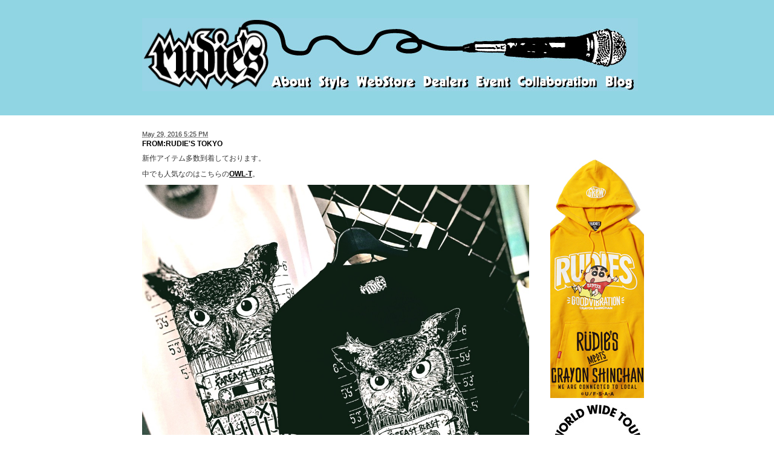

--- FILE ---
content_type: text/html
request_url: http://www.rudies-blog.jp/2016/05/
body_size: 70321
content:
<!DOCTYPE html PUBLIC "-//W3C//DTD XHTML 1.0 Transitional//EN"
    "http://www.w3.org/TR/xhtml1/DTD/xhtml1-transitional.dtd">
<html xmlns="http://www.w3.org/1999/xhtml" id="sixapart-standard">
<head>
    <meta http-equiv="Content-Type" content="text/html; charset=UTF-8" />
<meta name="generator" content="Movable Type Commercial 4.27-ja" />
<meta name="keywords" content="rudies,rudie's,RUDIES,RUDIE'S,ルーディーズ,通販">
<meta name="description" content="RUDIE'S BLOG（ルーディーズ・オフィシャルブログ）">
<link rel="stylesheet" href="http://rudies-blog.jp/css/blog.css" type="text/css" />
<link rel="stylesheet" href="http://rudies-blog.jp/css/screen.css" type="text/css" />
<link rel="start" href="http://www.rudies-blog.jp/" title="Home" />
<link rel="alternate" type="application/atom+xml" title="Recent Entries" href="http://www.rudies-blog.jp/atom.xml" />
<script type="text/javascript" src="http://www.rudies-blog.jp/mt.js"></script>
<script src="http://rudies-blog.jp/js/scroll.js" type="text/javascript" language="javascript"></script>



    <script type="text/javascript">
<!--
function MM_swapImgRestore() { //v3.0
  var i,x,a=document.MM_sr; for(i=0;a&&i<a.length&&(x=a[i])&&x.oSrc;i++) x.src=x.oSrc;
}
function MM_preloadImages() { //v3.0
  var d=document; if(d.images){ if(!d.MM_p) d.MM_p=new Array();
    var i,j=d.MM_p.length,a=MM_preloadImages.arguments; for(i=0; i<a.length; i++)
    if (a[i].indexOf("#")!=0){ d.MM_p[j]=new Image; d.MM_p[j++].src=a[i];}}
}

function MM_findObj(n, d) { //v4.01
  var p,i,x;  if(!d) d=document; if((p=n.indexOf("?"))>0&&parent.frames.length) {
    d=parent.frames[n.substring(p+1)].document; n=n.substring(0,p);}
  if(!(x=d[n])&&d.all) x=d.all[n]; for (i=0;!x&&i<d.forms.length;i++) x=d.forms[i][n];
  for(i=0;!x&&d.layers&&i<d.layers.length;i++) x=MM_findObj(n,d.layers[i].document);
  if(!x && d.getElementById) x=d.getElementById(n); return x;
}

function MM_swapImage() { //v3.0
  var i,j=0,x,a=MM_swapImage.arguments; document.MM_sr=new Array; for(i=0;i<(a.length-2);i+=3)
   if ((x=MM_findObj(a[i]))!=null){document.MM_sr[j++]=x; if(!x.oSrc) x.oSrc=x.src; x.src=a[i+2];}
}
//-->
</script> 
    <title>RUDIES BLOG（ルーディーズ）: May 2016</title>


    <link rel="prev" href="http://www.rudies-blog.jp/2016/04/" title="April 2016" />
    <link rel="next" href="http://www.rudies-blog.jp/2016/06/" title="June 2016" />



<meta property="og:site_name" content="RUDIES BLOG（ルーディーズ）"/><meta property="fb:admins" content=""/><meta property="og:type" content="article"/><meta property="og:url" content="http://www.rudies-blog.jp/"/><meta property="og:description" content=""/><meta property="og:title" content="RUDIES BLOG（ルーディーズ）"/><script type="text/javascript" src="https://apis.google.com/js/plusone.js">{lang: 'en'}</script> 

<style>
dl.social dd{
list-style-type: none;
float: left !important;
height:20px;
}
dl.social dd.facebook {
width: 110px;
}
dl.social dd.twitter {
width: 100px;
}
.current_page{
text-decoration:underline;
}
</style>


</head>
<body id="mt-blog" class="mt-archive-listing mt-datebased-monthly-archive layout-wt">
    <div id="container">
        <div id="container-inner">


            <div id="header">
    <div id="header-inner">
        <div id="header-content">


            <div id="header-name"><table width="820" border="0" cellspacing="0" cellpadding="0" bgcolor="#97d4e5">
 <tr>
 <td width="210" rowspan="2" align="right"><a href="http://www.rudies-blog.jp/index.html" onmouseout="MM_swapImgRestore()" onmouseover="MM_swapImage('logo','','http://www.rudies-blog.jp/images/rudies_01_on.jpg',1)"><img src="http://www.rudies-blog.jp/images/rudies_01.jpg" alt="rudies" width="208" height="121" id="logo" /></a></td>
 <td width="610" valign="top"><img src="http://www.rudies-blog.jp/images/rudies_02.jpg" width="594" height="85" /></td>
 </tr>
 <tr>
   <td align="left"><table width="608" border="0" cellpadding="0" cellspacing="0">
     <tr>
       <td width="77"><a href="http://www.rudies-blog.jp/about/" onmouseout="MM_swapImgRestore()" onmouseover="MM_swapImage('About','','http://www.rudies-blog.jp/images/rudies_on_03.jpg',1)"><img src="http://www.rudies-blog.jp/images/rudies_03.jpg" alt="About" width="75" height="30" id="About" /></a></td>
       <td width="62"><a href="http://www.rudies-blog.jp/style/" onmouseout="MM_swapImgRestore()" onmouseover="MM_swapImage('Style','','http://www.rudies-blog.jp/images/rudies_on_04.jpg',1)"><img src="http://www.rudies-blog.jp/images/rudies_04.jpg" alt="Style" width="60" height="30" id="Style" /></a></td>
       <td width="110"><a href="http://www.theroadieshop.com/index.php?cPath=189" target="_blank" onmouseover="MM_swapImage('Website','','http://www.rudies-blog.jp/images/rudies_on_05.jpg',1)" onmouseout="MM_swapImgRestore()"><img src="http://www.rudies-blog.jp/images/rudies_05.jpg" alt="WebStore" width="108" height="30" id="Website" /></a></td>
       <td width="87"><a href="http://www.rudies-blog.jp/dealers/" onmouseout="MM_swapImgRestore()" onmouseover="MM_swapImage('Dealers','','http://www.rudies-blog.jp/images/rudies_on_06.jpg',1)"><img src="http://www.rudies-blog.jp/images/rudies_06.jpg" alt="Dealers" width="85" height="30" id="Dealers" /></a></td>
       <td width="71"><a href="http://www.rudies-blog.jp/event/" onmouseout="MM_swapImgRestore()" onmouseover="MM_swapImage('Event','','http://www.rudies-blog.jp/images/rudies_on_07.jpg',1)"><img src="http://www.rudies-blog.jp/images/rudies_07.jpg" alt="Event" width="69" height="30" id="Event" /></a></td>
       <td width="144"><a href="http://www.rudies-blog.jp/collaboration/" onmouseout="MM_swapImgRestore()" onmouseover="MM_swapImage('Collaboration','','http://www.rudies-blog.jp/images/rudies_on_08.jpg',1)"><img src="http://www.rudies-blog.jp/images/rudies_08.jpg" alt="Collaboration" width="142" height="30" id="Collaboration" /></a></td>
       <td width="57"><a href="http://www.rudies-blog.jp/blog/" onmouseout="MM_swapImgRestore()" onmouseover="MM_swapImage('blog','','http://www.rudies-blog.jp/images/rudies_on_09.jpg',1)"><img src="http://www.rudies-blog.jp/images/rudies_09.jpg" alt="blog" width="55" height="30" id="blog" /></a></td>
     </tr>
   </table></td>
 </tr>

</table></div>
            <div id="header-description"></div>

        </div>
    </div>
</div>


            <div id="content">
                <div id="content-inner">


                    <div id="alpha">
                        <div id="alpha-inner">






                            
                            <div id="entry-4040" class="entry-asset asset hentry">
    <div class="asset-header">


        <div class="asset-meta">
            <span class="byline">
    
                <abbr class="published" title="2016-05-29T17:25:50+09:00">May 29, 2016  5:25 PM</abbr>
    
            </span>

            
            

        </div>

        <h2 class="asset-name entry-title"><a href="http://www.rudies-blog.jp/2016/05/fromrudies-tokyo-60.html" rel="bookmark">FROM:RUDIE'S TOKYO</a></h2>



    </div>



    <div class="asset-content entry-content">

        <div class="asset-body">
            <p>新作アイテム多数到着しております。</p>

<p>中でも人気なのはこちらの<a href="http://www.theroadieshop.com/product.php?products_id=21992"_blank"><strong><u>OWL-T</u></strong></a>。</p>

<p><span class="mt-enclosure mt-enclosure-image" style="display: inline;"><img alt="IMG_4817.jpg" src="http://www.rudies-blog.jp/2016/05/29/IMG_4817.jpg" width="640" height="640" class="mt-image-none" style="" /></span></p>

<p>FACT・ONE OK ROCK・MOROHAなど数々のアーティストのデザインを手がける<a href="http://yuzurunamiki.com/"_blank"><strong><u>Yuzuru Namiki</u></strong></a>によるアートワーク。</p>

<p><span class="mt-enclosure mt-enclosure-image" style="display: inline;"><img alt="IMG_4818.jpg" src="http://www.rudies-blog.jp/2016/05/29/IMG_4818.jpg" width="640" height="640" class="mt-image-none" style="" /></span></p>

<p>マグショットのフクロウがかわいらしいです。</p>

<p><span class="mt-enclosure mt-enclosure-image" style="display: inline;"><img alt="IMG_4820.jpg" src="http://www.rudies-blog.jp/2016/05/29/IMG_4820.jpg" width="640" height="640" class="mt-image-none" style="" /></span></p>

<p>カセットテープをつかんでいるのも<br />
音楽テイストがミックスされたRUDIE'Sらしいデザインですね:)</p>

<p>女性の方にもオススメです。<br />
グラフィックが大きいのでオーバーサイズで着用するのもいいと思います。</p>

<p>店頭も残りわずかとなっておりますのでお早めに。</p>
        </div>



    </div>
    <div class="asset-footer">

<dl class="social">
<dd class="facebook"><iframe src="http://www.facebook.com/plugins/like.php?href=http%3A%2F%2Fwww.rudies-blog.jp%2F2016%2F05%2Ffromrudies-tokyo-60.html&amp;layout=button_count&amp;show_faces=false&amp;send=false&amp;width=&amp;height=21&amp;action=like&amp;font=arial&amp;colorscheme=light" scrolling="no" frameborder="0" style="border:none; overflow:hidden; width:px; height: 21px;" allowTransparency="true"></iframe></dd>
<dd class="twitter"><a href="http://twitter.com/share" class="twitter-share-button" data-lang="en" data-url="http://www.rudies-blog.jp/2016/05/fromrudies-tokyo-60.html" data-count="horizontal" >Tweet</a><script type="text/javascript" src="http://platform.twitter.com/widgets.js"></script></dd>
</dl>

</div>

</div>




                            
                            <div id="entry-4039" class="entry-asset asset hentry">
    <div class="asset-header">


        <div class="asset-meta">
            <span class="byline">
    
                <abbr class="published" title="2016-05-26T15:32:32+09:00">May 26, 2016  3:32 PM</abbr>
    
            </span>

            
            

        </div>

        <h2 class="asset-name entry-title"><a href="http://www.rudies-blog.jp/2016/05/monochromecrew.html" rel="bookmark">New Items</a></h2>



    </div>



    <div class="asset-content entry-content">

        <div class="asset-body">
            <p><span class="mt-enclosure mt-enclosure-image" style="display: inline;"><img alt="RDS_01.jpg" src="http://www.rudies-blog.jp/2016/05/26/RDS_01.jpg" width="640" height="307" class="mt-image-none" style="" /></span></p>

<p><br />
VULTURE・OWL・BRUSH・瑠泥頭。<br />
独自の世界観で表現されたモノクロのTシャツがリリースされます。</p>

<p>アートワークは、FACT・ONE OK ROCK・MOROHAなど、<br />
数々のアーティストのデザインを手がける <a href="http://yuzurunamiki.com"target="_blank"><u><strong>" Yuzuru Namiki "</strong></u></a></p>

<p>音楽テイストがミックスされたRUDIE'Sらしいデザイン。<br />
ブラック・ホワイトの2色展開となっています。</p>

<p><br />
<span class="mt-enclosure mt-enclosure-image" style="display: inline;"><img alt="RDS_04.jpg" src="http://www.rudies-blog.jp/2016/05/26/RDS_04.jpg" width="640" height="440" class="mt-image-none" style="" /></span></p>

<p><br />
<a href="http://www.theroadieshop.com/product.php?products_id=21990"target="_blank"><u><strong>VULTURE-T</strong></u></a></p>

<p><br />
<span class="mt-enclosure mt-enclosure-image" style="display: inline;"><img alt="RDS_02.jpg" src="http://www.rudies-blog.jp/2016/05/26/RDS_02.jpg" width="640" height="440" class="mt-image-none" style="" /></span></p>

<p><br />
<a href="http://www.theroadieshop.com/product.php?products_id=21992"target="_blank"><u><strong>OWL-T</strong></u></a></p>

<p><br />
<span class="mt-enclosure mt-enclosure-image" style="display: inline;"><img alt="RDS_05.jpg" src="http://www.rudies-blog.jp/2016/05/26/RDS_05.jpg" width="640" height="440" class="mt-image-none" style="" /></span></p>

<p><br />
<a href="http://www.theroadieshop.com/product.php?products_id=21994"target="_blank"><u><strong>BRUSH-T</strong></u></a></p>

<p><br />
<span class="mt-enclosure mt-enclosure-image" style="display: inline;"><img alt="RDS_03.jpg" src="http://www.rudies-blog.jp/2016/05/26/RDS_03.jpg" width="640" height="440" class="mt-image-none" style="" /></span></p>

<p><br />
<a href="http://www.theroadieshop.com/product.php?products_id=21996"target="_blank"><u><strong>瑠泥頭-T</strong></u></a></p>

<p><br />
そしてお問合せの多かった CREW SNAPBACK CAP もリリース。<br />
柔らかなデザインと2トーンのボディで男女共にオススメのアイテムです。</p>

<p><br />
<span class="mt-enclosure mt-enclosure-image" style="display: inline;"><img alt="RDS_06.jpg" src="http://www.rudies-blog.jp/2016/05/26/RDS_06.jpg" width="640" height="444" class="mt-image-none" style="" /></span></p>

<p><br />
<a href="http://www.theroadieshop.com/product.php?products_id=22008"target="_blank"><u><strong>CREW SNAPBACK CAP</strong></u></a></p>

<p><br />
<span class="mt-enclosure mt-enclosure-image" style="display: inline;"><img alt="RDS_07.jpg" src="http://www.rudies-blog.jp/2016/05/26/RDS_07.jpg" width="640" height="444" class="mt-image-none" style="" /></span></p>
        </div>



    </div>
    <div class="asset-footer">

<dl class="social">
<dd class="facebook"><iframe src="http://www.facebook.com/plugins/like.php?href=http%3A%2F%2Fwww.rudies-blog.jp%2F2016%2F05%2Fmonochromecrew.html&amp;layout=button_count&amp;show_faces=false&amp;send=false&amp;width=&amp;height=21&amp;action=like&amp;font=arial&amp;colorscheme=light" scrolling="no" frameborder="0" style="border:none; overflow:hidden; width:px; height: 21px;" allowTransparency="true"></iframe></dd>
<dd class="twitter"><a href="http://twitter.com/share" class="twitter-share-button" data-lang="en" data-url="http://www.rudies-blog.jp/2016/05/monochromecrew.html" data-count="horizontal" >Tweet</a><script type="text/javascript" src="http://platform.twitter.com/widgets.js"></script></dd>
</dl>

</div>

</div>




                            
                            <div id="entry-4038" class="entry-asset asset hentry">
    <div class="asset-header">


        <div class="asset-meta">
            <span class="byline">
    
                <abbr class="published" title="2016-05-25T13:12:50+09:00">May 25, 2016  1:12 PM</abbr>
    
            </span>

            
            

        </div>

        <h2 class="asset-name entry-title"><a href="http://www.rudies-blog.jp/2016/05/autumn-products.html" rel="bookmark">Autumn Products</a></h2>



    </div>



    <div class="asset-content entry-content">

        <div class="asset-body">
            <p><span class="mt-enclosure mt-enclosure-image" style="display: inline;"><img alt="autumn01.jpg" src="http://www.rudies-blog.jp/2016/05/25/autumn01.jpg" width="640" height="440" class="mt-image-none" style="" /></span></p>

<p><br />
夏物リリースが続く中、Autumnアイテムの企画を進行中です。<br />
数ヶ月先を想像しながら、良いアウトプットを目指しています。</p>

<p><br />
<span class="mt-enclosure mt-enclosure-image" style="display: inline;"><img alt="autumn02.jpg" src="http://www.rudies-blog.jp/2016/05/25/autumn02.jpg" width="640" height="440" class="mt-image-none" style="" /></span></p>
        </div>



    </div>
    <div class="asset-footer">

<dl class="social">
<dd class="facebook"><iframe src="http://www.facebook.com/plugins/like.php?href=http%3A%2F%2Fwww.rudies-blog.jp%2F2016%2F05%2Fautumn-products.html&amp;layout=button_count&amp;show_faces=false&amp;send=false&amp;width=&amp;height=21&amp;action=like&amp;font=arial&amp;colorscheme=light" scrolling="no" frameborder="0" style="border:none; overflow:hidden; width:px; height: 21px;" allowTransparency="true"></iframe></dd>
<dd class="twitter"><a href="http://twitter.com/share" class="twitter-share-button" data-lang="en" data-url="http://www.rudies-blog.jp/2016/05/autumn-products.html" data-count="horizontal" >Tweet</a><script type="text/javascript" src="http://platform.twitter.com/widgets.js"></script></dd>
</dl>

</div>

</div>




                            
                            <div id="entry-4036" class="entry-asset asset hentry">
    <div class="asset-header">


        <div class="asset-meta">
            <span class="byline">
    
                <abbr class="published" title="2016-05-24T17:45:04+09:00">May 24, 2016  5:45 PM</abbr>
    
            </span>

            
            

        </div>

        <h2 class="asset-name entry-title"><a href="http://www.rudies-blog.jp/2016/05/fromrudies-tokyo-59.html" rel="bookmark">FROM:RUDIE'S TOKYO</a></h2>



    </div>



    <div class="asset-content entry-content">

        <div class="asset-body">
            <p>NEXT ARRIVAL.</p>

<p><span class="mt-enclosure mt-enclosure-image" style="display: inline;"><img alt="IMG_4773.jpg" src="http://www.rudies-blog.jp/2016/05/24/IMG_4773.jpg" width="640" height="640" class="mt-image-none" style="" /></span></p>

<p><span class="mt-enclosure mt-enclosure-image" style="display: inline;"><img alt="IMG_4777.jpg" src="http://www.rudies-blog.jp/2016/05/24/IMG_4777.jpg" width="640" height="640" class="mt-image-none" style="" /></span></p>

<p><span class="mt-enclosure mt-enclosure-image" style="display: inline;"><img alt="IMG_4774.jpg" src="http://www.rudies-blog.jp/2016/05/24/IMG_4774.jpg" width="640" height="640" class="mt-image-none" style="" /></span></p>

<p><span class="mt-enclosure mt-enclosure-image" style="display: inline;"><img alt="IMG_4778.jpg" src="http://www.rudies-blog.jp/2016/05/24/IMG_4778.jpg" width="640" height="640" class="mt-image-none" style="" /></span></p>

<p><span class="mt-enclosure mt-enclosure-image" style="display: inline;"><img alt="IMG_4775.jpg" src="http://www.rudies-blog.jp/2016/05/24/IMG_4775.jpg" width="640" height="640" class="mt-image-none" style="" /></span></p>

<p><span class="mt-enclosure mt-enclosure-image" style="display: inline;"><img alt="IMG_4779.jpg" src="http://www.rudies-blog.jp/2016/05/24/IMG_4779.jpg" width="640" height="640" class="mt-image-none" style="" /></span></p>

<p><span class="mt-enclosure mt-enclosure-image" style="display: inline;"><img alt="IMG_4776.jpg" src="http://www.rudies-blog.jp/2016/05/24/IMG_4776.jpg" width="640" height="640" class="mt-image-none" style="" /></span></p>

<p><span class="mt-enclosure mt-enclosure-image" style="display: inline;"><img alt="IMG_4780.jpg" src="http://www.rudies-blog.jp/2016/05/24/IMG_4780.jpg" width="640" height="640" class="mt-image-none" style="" /></span></p>

<p>今週末入荷予定です。</p>

<p>お楽しみに:)</p>
        </div>



    </div>
    <div class="asset-footer">

<dl class="social">
<dd class="facebook"><iframe src="http://www.facebook.com/plugins/like.php?href=http%3A%2F%2Fwww.rudies-blog.jp%2F2016%2F05%2Ffromrudies-tokyo-59.html&amp;layout=button_count&amp;show_faces=false&amp;send=false&amp;width=&amp;height=21&amp;action=like&amp;font=arial&amp;colorscheme=light" scrolling="no" frameborder="0" style="border:none; overflow:hidden; width:px; height: 21px;" allowTransparency="true"></iframe></dd>
<dd class="twitter"><a href="http://twitter.com/share" class="twitter-share-button" data-lang="en" data-url="http://www.rudies-blog.jp/2016/05/fromrudies-tokyo-59.html" data-count="horizontal" >Tweet</a><script type="text/javascript" src="http://platform.twitter.com/widgets.js"></script></dd>
</dl>

</div>

</div>




                            
                            <div id="entry-4037" class="entry-asset asset hentry">
    <div class="asset-header">


        <div class="asset-meta">
            <span class="byline">
    
                <abbr class="published" title="2016-05-23T19:15:13+09:00">May 23, 2016  7:15 PM</abbr>
    
            </span>

            
            

        </div>

        <h2 class="asset-name entry-title"><a href="http://www.rudies-blog.jp/2016/05/recruit.html" rel="bookmark">RECRUIT</a></h2>



    </div>



    <div class="asset-content entry-content">

        <div class="asset-body">
            <p><span class="mt-enclosure mt-enclosure-image" style="display: inline;"><img alt="RDSTBLOG用.jpg" src="http://www.rudies-blog.jp/2016/05/24/RDSTBLOG%E7%94%A8.jpg" width="639" height="439" class="mt-image-none" style="" /></span></p>

<p>【業務内容】店舗での接客・販売及び商品管理</p>

<p>【雇用形態】アルバイト</p>

<p>【応募資格】学歴不問/年齢20歳以上(学生可)・未経験者可・性別不問(※レディースラインの拡大につき女性優遇とさせて頂きます)</p>

<p>【給与】当社規定による (試用期間3ヶ月)</p>

<p>【待遇】交通費支給・従業員割引制度・雇用保険</p>

<p>【勤務店舗】RUDIE'S TOKYO  /  RUDE GALLERY TOKYO</p>

<p>【勤務形態】週2?可※週末(金・土・日)勤務可能な方優遇 / 11:00-20:00(一日4時間から応相談)</p>

<p>【募集期間】順次選考を進めさせていただき、定員に到達次第終了とさせていただきます。</p>

<p>【応募方法】履歴書に必要事項を明記の上、下記住所へご郵送または店頭にお持ち下さい。</p>

<p><br />
書類選考後、面接への合否をご連絡させていただきます。<br />
尚、応募書類の返送はいたしませんので予めご了承下さい。</p>

<p><br />
〒150-0001<br />
東京都渋谷区神宮前6-19-3-6F<br />
株式会社 ルーディーズ / 人事宛<br />
</p>
        </div>



    </div>
    <div class="asset-footer">

<dl class="social">
<dd class="facebook"><iframe src="http://www.facebook.com/plugins/like.php?href=http%3A%2F%2Fwww.rudies-blog.jp%2F2016%2F05%2Frecruit.html&amp;layout=button_count&amp;show_faces=false&amp;send=false&amp;width=&amp;height=21&amp;action=like&amp;font=arial&amp;colorscheme=light" scrolling="no" frameborder="0" style="border:none; overflow:hidden; width:px; height: 21px;" allowTransparency="true"></iframe></dd>
<dd class="twitter"><a href="http://twitter.com/share" class="twitter-share-button" data-lang="en" data-url="http://www.rudies-blog.jp/2016/05/recruit.html" data-count="horizontal" >Tweet</a><script type="text/javascript" src="http://platform.twitter.com/widgets.js"></script></dd>
</dl>

</div>

</div>




                            
                            <div id="entry-4041" class="entry-asset asset hentry">
    <div class="asset-header">


        <div class="asset-meta">
            <span class="byline">
    
                <abbr class="published" title="2016-05-23T18:45:48+09:00">May 23, 2016  6:45 PM</abbr>
    
            </span>

            
            

        </div>

        <h2 class="asset-name entry-title"><a href="http://www.rudies-blog.jp/2016/05/fromrudies-kashiwa-1.html" rel="bookmark">FROM:RUDIE'S KASHIWA</a></h2>



    </div>



    <div class="asset-content entry-content">

        <div class="asset-body">
            <p><span class="mt-enclosure mt-enclosure-image" style="display: inline;"><img alt="ビジュアル(小・600ピクセル).jpg" src="http://www.rudies-blog.jp/2016/05/30/%E3%83%93%E3%82%B8%E3%83%A5%E3%82%A2%E3%83%AB%28%E5%B0%8F%E3%83%BB600%E3%83%94%E3%82%AF%E3%82%BB%E3%83%AB%29.jpg" width="640" height="459" class="mt-image-none" style="" /></span></p>

<p>開催まで一週間となりましたARGENT GLEAM×RUDIE'S KASHIWAの<br />
シルバーエキシビジョン "THE WRIST"。<br />
<BR> </p>

<p>6/4(土)?6/12(日)の9日間、RUDIE'S KASHIWAにて、<br />
シルバーブランド「ARGENT GLEAM」とのエキシビジョンを開催いたします。<br />
"THE WRIST"と題した今回のエキシビジョンでは、<br />
バングルやブレスレットなど腕周りのアクセサリーに焦点を置き、<br />
普段店頭には無いアイテムも多数取り揃え、展示・販売いたします。</p>

<p><span class="mt-enclosure mt-enclosure-image" style="display: inline;"><img alt="o0584048213655095660.jpg" src="http://www.rudies-blog.jp/2016/05/30/o0584048213655095660.jpg" width="640" height="538" class="mt-image-none" style="" /></span></p>

<p><span class="mt-enclosure mt-enclosure-image" style="display: inline;"><img alt="o0600028413655095448.jpg" src="http://www.rudies-blog.jp/2016/05/30/o0600028413655095448.jpg" width="640" height="324" class="mt-image-none" style="" /></span></p>

<p><span class="mt-enclosure mt-enclosure-image" style="display: inline;"><img alt="o0600037813655095449.jpg" src="http://www.rudies-blog.jp/2016/05/30/o0600037813655095449.jpg" width="640" height="418" class="mt-image-none" style="" /></span></p>

<p><span class="mt-enclosure mt-enclosure-image" style="display: inline;"><img alt="o0600040413655096207.jpg" src="http://www.rudies-blog.jp/2016/05/30/o0600040413655096207.jpg" width="640" height="444" class="mt-image-none" style="" /></span></p>

<p><BR></p>

<p><strong>☆WORK SHOP☆</strong><br />
Designer <TAD> come in!! <br />
6.4(sat) , 6.5(sun) </p>

<p><span class="mt-enclosure mt-enclosure-image" style="display: inline;"><img alt="o0600040013652889429.jpg" src="http://www.rudies-blog.jp/2016/05/30/o0600040013652889429.jpg" width="640" height="440" class="mt-image-none" style="" /></span></p>

<p>エキシビジョン開催初日からの2日間 6/4(土)、6/5(日)では、<br />
デザイナーTAD氏を招き、店頭にてシルバーワークショップを開催。</p>

<p>この日だけの限定となるバングル(SILVER925 /COPPER )を製作販売いたします。<br />
お客様と共同で1点1点仕上げて頂くONE AND ONLYなアイテム。<br />
普段なかなか触れる機会の無いシルバー製作の現場、是非ご体験ください。</p>

<p>※お時間によって混雑が予想されます。<br />
ご希望の時間帯のご予約も承っておりますのでお申し付けください。</p>

<p>また、前回同様、TAD氏とのセッションでARGENT GLEAM社製品のカスタムオーダーも可能。<br />
石入れやネーム入れ、素材、長さの変更などトータルで承ります。</p>

<p>詳しくは<a href="http://ameblo.jp/rudies-kashiwa/entry-12162988097.html"_blank"><strong><u>RUDIE'S KASHIWA</u></strong></a>のBLOGをご覧ください。</p>

<p><BR></p>

<p>更に、ワークショップ開催の2日間は、<a href="http://www.edgehaus.jp/#!yol-cafe-frosch/cc62"_blank"><strong><u>「YOL Cafe' Frosch / ヨルカフェ フロッシュ」</u></strong></a>による</p>

<p>自転車をカスタムした移動式カフェ「PEDAL CAFE」が店前に出店。</p>

<p>絶品コーヒーを販売して頂きます。 <br />
さらに少量ですが軽食やアルコール等もご用意して頂けるようです。</p>

<p><BR></p>

<p>店内ではシルバーのワークショップ、店前ではカフェ。</p>

<p>ワイワイと楽しく 緩い雰囲気で行いますので、<br />
ご家族・ご友人様も合わせて今週末はぜひRUDIE'S KASHIWAに遊びにいらして下さい。</p>

<p>皆様のご来店お待ちしております。</p>
        </div>



    </div>
    <div class="asset-footer">

<dl class="social">
<dd class="facebook"><iframe src="http://www.facebook.com/plugins/like.php?href=http%3A%2F%2Fwww.rudies-blog.jp%2F2016%2F05%2Ffromrudies-kashiwa-1.html&amp;layout=button_count&amp;show_faces=false&amp;send=false&amp;width=&amp;height=21&amp;action=like&amp;font=arial&amp;colorscheme=light" scrolling="no" frameborder="0" style="border:none; overflow:hidden; width:px; height: 21px;" allowTransparency="true"></iframe></dd>
<dd class="twitter"><a href="http://twitter.com/share" class="twitter-share-button" data-lang="en" data-url="http://www.rudies-blog.jp/2016/05/fromrudies-kashiwa-1.html" data-count="horizontal" >Tweet</a><script type="text/javascript" src="http://platform.twitter.com/widgets.js"></script></dd>
</dl>

</div>

</div>




                            
                            <div id="entry-4035" class="entry-asset asset hentry">
    <div class="asset-header">


        <div class="asset-meta">
            <span class="byline">
    
                <abbr class="published" title="2016-05-23T17:25:00+09:00">May 23, 2016  5:25 PM</abbr>
    
            </span>

            
            

        </div>

        <h2 class="asset-name entry-title"><a href="http://www.rudies-blog.jp/2016/05/fromrudies-tokyo-58.html" rel="bookmark">FROM:RUDIE'S TOKYO</a></h2>



    </div>



    <div class="asset-content entry-content">

        <div class="asset-body">
            <p>★Restock</p>

<p><span class="mt-enclosure mt-enclosure-image" style="display: inline;"><img alt="IMG_4746.jpg" src="http://www.rudies-blog.jp/2016/05/23/IMG_4746.jpg" width="640" height="640" class="mt-image-none" style="" /></span></p>

<p>完売しておりましたPHAT-SNAPBACK CAPのBLACKが再入荷しております。</p>

<p><span class="mt-enclosure mt-enclosure-image" style="display: inline;"><img alt="IMG_4747.jpg" src="http://www.rudies-blog.jp/2016/05/23/IMG_4747.jpg" width="640" height="640" class="mt-image-none" style="" /></span></p>

<p>他のカラーも在庫数ラスト1点となっておりますのでご希望の方はお早めに:)</p>

<p>ご来店お待ちしております！</p>
        </div>



    </div>
    <div class="asset-footer">

<dl class="social">
<dd class="facebook"><iframe src="http://www.facebook.com/plugins/like.php?href=http%3A%2F%2Fwww.rudies-blog.jp%2F2016%2F05%2Ffromrudies-tokyo-58.html&amp;layout=button_count&amp;show_faces=false&amp;send=false&amp;width=&amp;height=21&amp;action=like&amp;font=arial&amp;colorscheme=light" scrolling="no" frameborder="0" style="border:none; overflow:hidden; width:px; height: 21px;" allowTransparency="true"></iframe></dd>
<dd class="twitter"><a href="http://twitter.com/share" class="twitter-share-button" data-lang="en" data-url="http://www.rudies-blog.jp/2016/05/fromrudies-tokyo-58.html" data-count="horizontal" >Tweet</a><script type="text/javascript" src="http://platform.twitter.com/widgets.js"></script></dd>
</dl>

</div>

</div>




                            
                            <div id="entry-4032" class="entry-asset asset hentry">
    <div class="asset-header">


        <div class="asset-meta">
            <span class="byline">
    
                <abbr class="published" title="2016-05-18T13:05:09+09:00">May 18, 2016  1:05 PM</abbr>
    
            </span>

            
            

        </div>

        <h2 class="asset-name entry-title"><a href="http://www.rudies-blog.jp/2016/05/fromrudies-tokyo-55.html" rel="bookmark">FROM:RUDIE'S TOKYO</a></h2>



    </div>



    <div class="asset-content entry-content">

        <div class="asset-body">
            <p>熊本県を中心に発生している一連の地震により、<br />
被災されました皆様に心からお見舞い申し上げます。</p>

<p>また、被災者の救済と被災地の復興支援のためにご尽力されている方々に<br />
深く敬意を表しますと共に、我々も一洋服屋として出来る事から、<br />
第一弾チャリティーTシャツを制作しました。</p>

<p><span class="mt-enclosure mt-enclosure-image" style="display: inline;"><img alt="RDSTYO_1020.jpg" src="http://www.rudies-blog.jp/2016/05/18/RDSTYO_1020.jpg" width="639" height="439" class="mt-image-none" style="" /></span></p>

<p><span class="mt-enclosure mt-enclosure-image" style="display: inline;"><img alt="RDSTYO_1019.jpg" src="http://www.rudies-blog.jp/2016/05/18/RDSTYO_1019.jpg" width="639" height="439" class="mt-image-none" style="" /></span></p>

<p>SIZE XS.S.M.L.XL.XXL<br />
COLOR BLACK ,WHITE<br />
PRICE ￥2,500 (+ tax)<br />
<BR><br />
メインデザインはマジカルデザイン代表H.U氏にお願いした所、<br />
少しでも力になれればと、快く引き受けて下さいました。</p>

<p>力強いメッセージとアートワーク。<br />
一人一人の団結力から成る愛が被災された地域へと届きます様に。</p>

<p>売上金につきましては、製作費を除いた全額を<br />
日本赤十字社<a href="http://www.jrc.or.jp/contribute/help/28/"_blank"><strong><u>「平成28年熊本地震災害義援金」</u></strong></a>へ寄付いたします。</p>

<p>発売は6.25(土)スタート。<br />
店頭では受注も承っております。<br />
サンプルをご覧になりたい方はお気軽にお声掛けくださいませ。</p>

<p>皆様のご来店お待ちしております。</p>
        </div>



    </div>
    <div class="asset-footer">

<dl class="social">
<dd class="facebook"><iframe src="http://www.facebook.com/plugins/like.php?href=http%3A%2F%2Fwww.rudies-blog.jp%2F2016%2F05%2Ffromrudies-tokyo-55.html&amp;layout=button_count&amp;show_faces=false&amp;send=false&amp;width=&amp;height=21&amp;action=like&amp;font=arial&amp;colorscheme=light" scrolling="no" frameborder="0" style="border:none; overflow:hidden; width:px; height: 21px;" allowTransparency="true"></iframe></dd>
<dd class="twitter"><a href="http://twitter.com/share" class="twitter-share-button" data-lang="en" data-url="http://www.rudies-blog.jp/2016/05/fromrudies-tokyo-55.html" data-count="horizontal" >Tweet</a><script type="text/javascript" src="http://platform.twitter.com/widgets.js"></script></dd>
</dl>

</div>

</div>




                            
                            <div id="entry-4030" class="entry-asset asset hentry">
    <div class="asset-header">


        <div class="asset-meta">
            <span class="byline">
    
                <abbr class="published" title="2016-05-15T16:45:35+09:00">May 15, 2016  4:45 PM</abbr>
    
            </span>

            
            

        </div>

        <h2 class="asset-name entry-title"><a href="http://www.rudies-blog.jp/2016/05/summer-camp-2016-1.html" rel="bookmark">SUMMER CAMP 2016</a></h2>



    </div>



    <div class="asset-content entry-content">

        <div class="asset-body">
            <p><span class="mt-enclosure mt-enclosure-image" style="display: inline;"><img alt="summercamp01.jpg" src="http://www.rudies-blog.jp/2016/05/15/summercamp01.jpg" width="640" height="440" class="mt-image-none" style="" /></span></p>

<p><br />
お台場野外特設会場にて行われたSUMMER CAMP 2016。<br />
RUDIE'Sブースへ沢山のご来場本当にありがとうございました。</p>

<p>お台場の夜景の中、<br />
最後のG-FREAK FACTORY素晴らしかったです。<br />
沢山の仲間にも会えてパワー貰いました。</p>

<p>ヨッキ&マサ お疲れ様でした。</p>

<p><br />
<span class="mt-enclosure mt-enclosure-image" style="display: inline;"><img alt="summercamp02.jpg" src="http://www.rudies-blog.jp/2016/05/15/summercamp02.jpg" width="640" height="440" class="mt-image-none" style="" /></span></p>

<p><br />
<span class="mt-enclosure mt-enclosure-image" style="display: inline;"><img alt="summercamp03.jpg" src="http://www.rudies-blog.jp/2016/05/15/summercamp03.jpg" width="640" height="440" class="mt-image-none" style="" /></span></p>

<p><br />
<span class="mt-enclosure mt-enclosure-image" style="display: inline;"><img alt="summercamp04.jpg" src="http://www.rudies-blog.jp/2016/05/15/summercamp04.jpg" width="640" height="440" class="mt-image-none" style="" /></span></p>
        </div>



    </div>
    <div class="asset-footer">

<dl class="social">
<dd class="facebook"><iframe src="http://www.facebook.com/plugins/like.php?href=http%3A%2F%2Fwww.rudies-blog.jp%2F2016%2F05%2Fsummer-camp-2016-1.html&amp;layout=button_count&amp;show_faces=false&amp;send=false&amp;width=&amp;height=21&amp;action=like&amp;font=arial&amp;colorscheme=light" scrolling="no" frameborder="0" style="border:none; overflow:hidden; width:px; height: 21px;" allowTransparency="true"></iframe></dd>
<dd class="twitter"><a href="http://twitter.com/share" class="twitter-share-button" data-lang="en" data-url="http://www.rudies-blog.jp/2016/05/summer-camp-2016-1.html" data-count="horizontal" >Tweet</a><script type="text/javascript" src="http://platform.twitter.com/widgets.js"></script></dd>
</dl>

</div>

</div>




                            
                            <div id="entry-4028" class="entry-asset asset hentry">
    <div class="asset-header">


        <div class="asset-meta">
            <span class="byline">
    
                <abbr class="published" title="2016-05-13T12:00:00+09:00">May 13, 2016 12:00 PM</abbr>
    
            </span>

            
            

        </div>

        <h2 class="asset-name entry-title"><a href="http://www.rudies-blog.jp/2016/05/-2016-spri.html" rel="bookmark">RUDIE'Sx最上もが コラボレーション</a></h2>



    </div>



    <div class="asset-content entry-content">

        <div class="asset-body">
            <p><span class="mt-enclosure mt-enclosure-image" style="display: inline;"><img alt="main01.jpg" src="http://www.rudies-blog.jp/2016/05/01/main01.jpg" width="640" height="853" class="mt-image-none" style="" /></span></p>

<p><br></p>

<p>2016 SPRINGにてモデルを務めてくれた、最上もが (でんぱ組.inc) と<br />
RUDIE'Sのコラボレーションアイテムが5.14 (土) 12:00よりリリースされます。</p>

<p>約2年半振りとなる今回のコラボレーションは全部で6アイテム。<br />
グラフィックや写真を使った RUDIE'Sx最上もが らしい展開となっています。</p>

<p>お互いの持ち味を引き出し合ったコラボアイテム。<br />
ぜひチェックしてみてください。</p>

<p><br><br></p>

<p>RUDIE'Sx最上もが コラボレーションアイテムの取扱い店舗は下記になります。<br />
店舗によっては入荷が無いアイテムもございますので、事前にお問い合わせ下さい。</p>

<p>また、RUDIE'Sオフィシャル通販サイトTHE ROADIE SHOP・RUDIE'S TOKYO・<br />
RUDIE'S LOCAL SHOP・RUDIE'S KASHIWAにてコラボアイテムをご購入のお客様には、<br />
特典として 最上もが B2サイズオリジナルポスターを先着順にてプレゼントいたします。<br />
ぜひご利用ください。</p>

<p><br />
初回入荷分は完売となりました。 <br />
次回入荷は6月中旬を予定しております。 <br />
尚、追加生産の予定などに関しては、<br />
後日こちらのオフィシャルサイトにてお知らせいたします。<br />
多数のお問合わせありがとうございます。</p>

<p><br><br></p>

<p>RUDIE'Sオフィシャル通販サイト <a href="http://www.theroadieshop.com/index.php?cPath=189"target="_blank"><u><strong>THE ROADIE SHOP</strong></u></a></p>

<p>※ 同アイテムは1つのサイズにつき1点までのご注文とさせていただきます。<br />
※ コラボ商品には数に限りがございますので、ご購入いただけない場合もございます。<br />
※ 特典のポスターはお1人様1回のご注文に付き1枚とさせていただきます。</p>

<p><br><br></p>

<p>RUDIE'S TOKYO<br />
東京都渋谷区神宮前 6-19-3 B1 / PHONE 0364275055</p>

<p>※ 同アイテムは1つのサイズにつき1点までのご購入とさせていただきます。<br />
※ コラボ商品には数に限りがございますので、ご購入いただけない場合もございます。<br />
※ 下記参照にRUDIE'S TOKYO側をガードレールに沿って原宿方面へお並び下さい。<br />
※ 待ち時間は屋外の為、体調管理等、また近隣のご迷惑にならないようお願いいたします。</p>

<p><br />
<span class="mt-enclosure mt-enclosure-image" style="display: inline;"><img alt="map.jpg" src="http://www.rudies-blog.jp/2016/05/13/map.jpg" width="650" height="450" class="mt-image-none" style="" /></span></p>

<p><br><br></p>

<p><a href="http://www.rudies-localshop.jp" target="_blank"><u><strong>RUDIE'S LOCAL SHOP</strong></u></a><br />
埼玉県春日部市中央 1-11-2 101 / PHONE 0487636996</p>

<p><a href="http://ameblo.jp/rudies-kashiwa" target="_blank"><u><strong>RUDIE'S KASHIWA</strong></u></a><br />
千葉県柏市柏 2-5-7 1F / PHONE 0471635544</p>

<p><a href="http://www.adore-snowcity.com" target="_blank"><u><strong>A.dore</strong></u></a><br />
北海道札幌市中央区南3条東1丁目4 1F / PHONE 0112713969</p>

<p>DIG IT<br />
青森県八戸市十六日町48-3 2F / PHONE 0178461899</p>

<p><a href="http://udcd.net" target="_blank"><u><strong>undiscovered</strong></u></a><br />
福島県福島市新町4-28 / PHONE 0245726536</p>

<p><a href="http://www12.plala.or.jp/GAINGROUND" target="_blank"><u><strong>GAINGROUND</strong></u></a><br />
新潟県新潟市中央区東堀通6-1051-1 GEビル1F-B / PHONE 0252237278</p>

<p><a href="http://www.junkblues.net/junkblues" target="_blank"><u><strong>JUNK BLUES</strong></u></a><br />
群馬県高崎市通町93-26山一ビル103 / PHONE 0273101276</p>

<p><a href="http://ameblo.jp/stick-byshimaguni" target="_blank"><u><strong>gifthat</strong></u></a><br />
千葉県船橋市浜町2-1-1 ららぽーと南館3階 / PHONE 0474018132</p>

<p><a href="http://streetarts.me" target="_blank"><u><strong>STREET ARTS</strong></u></a><br />
千葉県船橋市海神2丁目9-28 レグルス海神101号 / PHONE 0474568555</p>

<p><a href="http://www.village-v.co.jp/shop/list/detail/?code=247" target="_blank"><u><strong>VILLAGE/VANGUARD イオンモール越谷レイクタウン店</strong></u></a><br />
埼玉県越谷市東町4丁目21番地1 イオンレイクタウンKAZE 2F / PHONE 0489901364</p>

<p><a href="http://www.stormy.co.jp" target="_blank"><u><strong>STORMY SHIBUYA</strong></u></a><br />
東京都渋谷区神南1-10-7 第2工業ビル1F / PHONE 0354569520</p>

<p><a href="http://shop.gekirock.com" target="_blank"><u><strong>GEKIROCK CLOTHING</strong></u></a><br />
東京都渋谷区宇田川町11-1柳光ビル別館地下1階 / PHONE 0364169695</p>

<p><a href="http://payforward2002.com" target="_blank"><u><strong>payforward</strong></u></a><br />
長野県佐久市岩村田5008-4 / PHONE 0267659933</p>

<p><a href="http://www.steelo05.com" target="_blank"><u><strong>STEELO</strong></u></a><br />
山梨県南都留郡富士河口湖町船津4779-4 / PHONE 0555732359</p>

<p><a href="http://www.doll-rock.com" target="_blank"><u><strong>DOLL</strong></u></a><br />
石川県かほく市森カ20番地5 / PHONE 0762552759</p>

<p><a href="http://www.rakuten.co.jp/e-issue" target="_blank"><u><strong>EXTRA ISSUE</strong></u></a><br />
愛知県名古屋市中区大須3-5-49 第二ハセビル2F / PHONE 0522516151 </p>

<p><a href="http://www.reset1998.com" target="_blank"><u><strong>ReSeT Meister</strong></u></a><br />
岡山県岡山市中山下2-3-47 / PHONE 0862267775</p>

<p><a href="http://www.atomicdope.com" target="_blank"><u><strong>Atomicdope</strong></u></a><br />
広島県広島市中区三川町6-16 遠藤ビル102 / PHONE 0822475998</p>

<p><a href="http://www.beat-syndicate.com" target="_blank"><u><strong>AUDIO</strong></u></a><br />
香川県高松市常盤町2-3-36 / PHONE 0878126491</p>

<p><a href="http://harlemjets.shop-pro.jp" target="_blank"><u><strong>HARLEM JETS</strong></u></a><br />
愛媛県松山市河原町9-1 / PHONE 0899484525</p>

<p><a href="http://www.village-v.co.jp/shop/list/detail/?code=405" target="_blank"><u><strong>VILLAGE/VANGUARD FREAKS福岡PARCO店</strong></u></a><br />
福岡県福岡市中央区天神2丁目11-1福岡PARCO 本館7F / PHONE  0927171203</p>

<p><br><br></p>

<p><span class="mt-enclosure mt-enclosure-image" style="display: inline;"><img alt="main02.JPG" src="http://www.rudies-blog.jp/2016/04/22/main02.JPG" width="640" height="640" class="mt-image-none" style="" /></span></p>

<p><br />
<span class="mt-enclosure mt-enclosure-image" style="display: inline;"><img alt="84568.JPG" src="http://www.rudies-blog.jp/84568.JPG" width="640" height="640" class="mt-image-none" style="" /></span></p>

<p><br />
<a href="http://www.theroadieshop.com/product.php?products_id=21869"target="_blank"><u><strong>RUDIE'SxMOGA PURPLE GEEK-T</strong></u></a><br />
COLOR : BLACK　SIZE : XS~XXL　PRICE : ￥5000 (+TAX)</p>

<p>ゲーム好きのモンスターに変身した最上もがを、<br />
テーマカラーの紫でグラデーションプリントした1枚。<br />
ポップで毒っぽいRUDIE'Sらしいデザインです。</p>

<p><br></p>

<p><span class="mt-enclosure mt-enclosure-image" style="display: inline;"><img alt="84569.JPG" src="http://www.rudies-blog.jp/2016/04/22/84569.JPG" width="640" height="640" class="mt-image-none" style="" /></span></p>

<p><br />
<a href="http://www.theroadieshop.com/product.php?products_id=21868"target="_blank"><u><strong>RUDIE'SxMOGA PHOTOGRAPH-T</strong></u></a><br />
COLOR : WHITE　SIZE : XS~XXL　PRICE : ￥5000 (+TAX)</p>

<p>最上もがの写真を使用したフォトTシャツ。<br />
ザラっとした質感をモノトーンで表現したデザインです。</p>

<p><br></p>

<p><span class="mt-enclosure mt-enclosure-image" style="display: inline;"><img alt="HD0546.JPG" src="http://www.rudies-blog.jp/2016/04/22/HD0546.JPG" width="640" height="640" class="mt-image-none" style="" /></span></p>

<p><br />
<a href="http://www.theroadieshop.com/product.php?products_id=21870"target="_blank"><u><strong>RUDIE'SxMOGA MAVERICK SNAPBACKCAP</strong></u></a><br />
COLOR : BLACK/PURPLE　SIZE : FREE　PRICE : ￥5000 (+TAX)</p>

<p>2年半前の初コラボレーションにてリリース後、<br />
即完売で入手困難となっていた、 MOGA CAPを再リリース。<br />
フロント・バックに刺繍、ツバ裏にはプリントが入り、<br />
アジャスタブル機能でサイズ調整が可能となっています。</p>

<p><br></p>

<p><span class="mt-enclosure mt-enclosure-image" style="display: inline;"><img alt="HD0547.JPG" src="http://www.rudies-blog.jp/2016/04/22/HD0547.JPG" width="640" height="640" class="mt-image-none" style="" /></span></p>

<p><br />
<a href="http://www.theroadieshop.com/product.php?products_id=21871"target="_blank"><u><strong>RUDIE'SxMOGA BASTARD SNAPBACKCAP</strong></u></a><br />
COLOR : WHITE/BLACK　SIZE : FREE　PRICE : ￥5000 (+TAX)</p>

<p>新たにデザインされたMOGAロゴが、<br />
ホワイトxブラックのボディで表現されたCAP。<br />
フロント・左サイドに刺繍、ツバ裏にはプリントが入り、<br />
アジャスタブル機能でサイズ調整が可能となっています。</p>

<p><br></p>

<p><span class="mt-enclosure mt-enclosure-image" style="display: inline;"><img alt="HD0548.JPG" src="http://www.rudies-blog.jp/2016/04/22/HD0548.JPG" width="640" height="640" class="mt-image-none" style="" /></span></p>

<p><br />
<a href="http://www.theroadieshop.com/product.php?products_id=21872"target="_blank"><u><strong>RUDIE'SxMOGA BASTARD BUCKETHAT</strong></u></a><br />
COLOR : BLACK　SIZE : M . L　PRICE : ￥5000 (+TAX)</p>

<p>タウンユースに映えるストリートテイスト溢れるバケットハット。<br />
フロント・左サイドに刺繍が入り、風合いの良い柔らかな生地が特徴です。<br />
男女ともに人気のアイテムでM.Lの2サイズ展開。</p>

<p><br></p>

<p><span class="mt-enclosure mt-enclosure-image" style="display: inline;"><img alt="84570.JPG" src="http://www.rudies-blog.jp/2016/04/22/84570.JPG" width="640" height="640" class="mt-image-none" style="" /></span></p>

<p><br />
<a href="http://www.theroadieshop.com/product.php?products_id=21873"target="_blank"><u><strong>RUDIE'SxMOGA BASTARD CLEAR SUNGLASSES</strong></u></a><br />
COLOR : BLACK　SIZE : FREE　PRICE : ￥4000 (+TAX)</p>

<p>左右のテンプル外側にプリントが入ったクリアサングラス。<br />
持ち運びに便利な専用の袋付きで、RUDIE'Sの人気アイテムです。</p>

<p><br></p>

<p><span class="mt-enclosure mt-enclosure-image" style="display: inline;"><img alt="sticker.JPG" src="http://www.rudies-blog.jp/2016/04/22/sticker.JPG" width="640" height="640" class="mt-image-none" style="" /></span></p>

<p><br />
そして今回のコラボレーションアイテム全てに付属するステッカー。<br />
携帯やPCなど色んな所に貼って、紫のMOGAをプッシュして下さい。</p>

<p><br></p>

<p><span class="mt-enclosure mt-enclosure-image" style="display: inline;"><img alt="style02.jpg" src="http://www.rudies-blog.jp/style02.jpg" width="640" height="854" class="mt-image-none" style="" /></span></p>

<p><br />
<span class="mt-enclosure mt-enclosure-image" style="display: inline;"><img alt="style03.jpg" src="http://www.rudies-blog.jp/2016/04/22/style03.jpg" width="640" height="854" class="mt-image-none" style="" /></span></p>

<p><br />
<span class="mt-enclosure mt-enclosure-image" style="display: inline;"><img alt="style04.jpg" src="http://www.rudies-blog.jp/2016/04/22/style04.jpg" width="640" height="854" class="mt-image-none" style="" /></span></p>

<p><br />
<span class="mt-enclosure mt-enclosure-image" style="display: inline;"><img alt="style05.jpg" src="http://www.rudies-blog.jp/2016/04/22/style05.jpg" width="640" height="854" class="mt-image-none" style="" /></span></p>

<p><br />
<span class="mt-enclosure mt-enclosure-image" style="display: inline;"><img alt="style06.jpg" src="http://www.rudies-blog.jp/2016/04/22/style06.jpg" width="640" height="854" class="mt-image-none" style="" /></span></p>

<p><br />
<span class="mt-enclosure mt-enclosure-image" style="display: inline;"><img alt="style08.jpg" src="http://www.rudies-blog.jp/2016/04/22/style08.jpg" width="640" height="853" class="mt-image-none" style="" /></span></p>

<p><br />
<span class="mt-enclosure mt-enclosure-image" style="display: inline;"><img alt="style07.jpg" src="http://www.rudies-blog.jp/2016/04/22/style07.jpg" width="640" height="854" class="mt-image-none" style="" /></span></p>

<p><br />
<span class="mt-enclosure mt-enclosure-image" style="display: inline;"><img alt="style01.jpg" src="http://www.rudies-blog.jp/2016/04/22/style01.jpg" width="640" height="854" class="mt-image-none" style="" /></span></p>

<p><br><br></p>

<p><a href="http://ameblo.jp/mogatanpe/"target="_blank"><u><strong>最上もが</strong></u></a><br />
でんぱ組.incのメンバー。<br />
テーマカラーは紫で、キャッチフレーズは「金色の異端児」<br />
ファッション雑誌のモデルやグラビア、テレビドラマや映画に出演するなど、<br />
活動の幅は多岐に渡る。アイドル界の異端児的存在。</p>

<p><br><br></p>

<p><a href="http://dempagumi.dearstage.com"target="_blank"><u><strong>でんぱ組.inc</strong></u></a><br />
古川未鈴・相沢梨紗・夢眠ねむ・成瀬瑛美・最上もが・藤咲彩音の<br />
6人組ユニットで「ディアステージ」に所属し、様々な活動を展開。<br />
メンバーはアニメ・漫画・ゲームなど自分の趣味に特化したコアなオタクでもある。<br />
日本武道館・国立競技場代々木第一体育館・ワールドツアーなども行い、<br />
国内のみならず海外からも大きな注目を集めるアイドルグループ。</p>

<p><br></p>

<p><iframe width="640" height="400" src="https://www.youtube.com/embed/Gp5085J7D-Y" frameborder="0" allowfullscreen></iframe></p>

<p><br />
<iframe width="640" height="400" src="https://www.youtube.com/embed/sOin4bwUQ5c" frameborder="0" allowfullscreen></iframe></p>
        </div>



    </div>
    <div class="asset-footer">

<dl class="social">
<dd class="facebook"><iframe src="http://www.facebook.com/plugins/like.php?href=http%3A%2F%2Fwww.rudies-blog.jp%2F2016%2F05%2F-2016-spri.html&amp;layout=button_count&amp;show_faces=false&amp;send=false&amp;width=&amp;height=21&amp;action=like&amp;font=arial&amp;colorscheme=light" scrolling="no" frameborder="0" style="border:none; overflow:hidden; width:px; height: 21px;" allowTransparency="true"></iframe></dd>
<dd class="twitter"><a href="http://twitter.com/share" class="twitter-share-button" data-lang="en" data-url="http://www.rudies-blog.jp/2016/05/-2016-spri.html" data-count="horizontal" >Tweet</a><script type="text/javascript" src="http://platform.twitter.com/widgets.js"></script></dd>
</dl>

</div>

</div>




<div>
    
    <span class="current_page">1</span>&nbsp;
<a href="http://www.rudies-blog.jp/2016/05/index_2.html" class="link_page">2</a>&nbsp;
<a href="http://www.rudies-blog.jp/2016/05/index_3.html" class="link_page">3</a>
    
        <span><a href="http://www.rudies-blog.jp/2016/05/index_2.html" class="link_next">NEXT</a></span>
    
</div>





                        </div>
                    </div>


                    <div id="beta">
    <div id="beta-inner">


    
    <div class="widget-about-this-page widget">
    
    <div class="widget-content">





    
    


<p><a href="http://www.theroadieshop.com/index.php?cPath=189" target="_blank"><img src="http://www.rudies-blog.jp/images/rudies_13.jpg" alt="collection" width="155" height="398" /></a></p>


<p><a href="http://www.theroadieshop.com/index.php?cPath=189" target="_blank" onmouseover="MM_swapImage('RUDIES STORE','','http://www.rudies-blog.jp/images/rudies_22_on.jpg',1)" onmouseout="MM_swapImgRestore()"><img src="http://www.rudies-blog.jp/images/rudies_22.jpg" alt="RUDIES STORE" width="155" height="130" id="RUDIES STORE" /></a></p>

<p>
<table width="155" border="0" cellpadding="0" cellspacing="0">
  <tr>
	<td width="27" align="center"><a href="https://www.instagram.com/rudies_official/" target="_blank" onmouseover="MM_swapImage('insta','','http://www.rudies-blog.jp/images/insta_on.jpg',1)" onmouseout="MM_swapImgRestore()"><img src="http://www.rudies-blog.jp/images/insta.jpg" alt="insta" width="24" height="26" id="insta" /></a></td>
    <td width="27" align="center"><a href="https://twitter.com/rudies_official" target="_blank" onmouseover="MM_swapImage('twitter','','http://www.rudies-blog.jp/images/rudies_15_on.jpg',1)" onmouseout="MM_swapImgRestore()"><img src="http://www.rudies-blog.jp/images/rudies_15.jpg" alt="twitter" width="24" height="26" id="twitter" /></a></td>
    <td width="101" align="center"><a href="mailto:info@rudies-family.co.jp" onmouseout="MM_swapImgRestore()" onmouseover="MM_swapImage('Contact','','http://www.rudies-blog.jp/images/rudies_19_on.jpg',1)"><img src="http://www.rudies-blog.jp/images/rudies_19.jpg" alt="rudies-tokyo@rudies-family.co.jp" width="94" height="26" id="Contact" /></a></td>
  </tr>
</table>
</p>
       



    </div>
</div><div class="widget-archive-monthly widget-archive widget">
    <div class="widget-content">
        <p><img src="http://rudies-blog.jp/test/images/rudies_31.gif" width="92" height="21" alt="Archives" /></p>
        <ul>
        
            <li><a href="http://www.rudies-blog.jp/2023/12/">December 2023 (1)</a></li>
        
    
        
            <li><a href="http://www.rudies-blog.jp/2023/11/">November 2023 (2)</a></li>
        
    
        
            <li><a href="http://www.rudies-blog.jp/2023/09/">September 2023 (1)</a></li>
        
    
        
            <li><a href="http://www.rudies-blog.jp/2023/08/">August 2023 (2)</a></li>
        
    
        
            <li><a href="http://www.rudies-blog.jp/2023/07/">July 2023 (1)</a></li>
        
    
        
            <li><a href="http://www.rudies-blog.jp/2023/06/">June 2023 (5)</a></li>
        
    
        
            <li><a href="http://www.rudies-blog.jp/2023/05/">May 2023 (2)</a></li>
        
    
        
            <li><a href="http://www.rudies-blog.jp/2023/04/">April 2023 (4)</a></li>
        
    
        
            <li><a href="http://www.rudies-blog.jp/2023/03/">March 2023 (4)</a></li>
        
    
        
            <li><a href="http://www.rudies-blog.jp/2023/02/">February 2023 (1)</a></li>
        
    
        
            <li><a href="http://www.rudies-blog.jp/2023/01/">January 2023 (1)</a></li>
        
    
        
            <li><a href="http://www.rudies-blog.jp/2022/12/">December 2022 (1)</a></li>
        
    
        
            <li><a href="http://www.rudies-blog.jp/2022/11/">November 2022 (6)</a></li>
        
    
        
            <li><a href="http://www.rudies-blog.jp/2022/10/">October 2022 (2)</a></li>
        
    
        
            <li><a href="http://www.rudies-blog.jp/2022/09/">September 2022 (1)</a></li>
        
    
        
            <li><a href="http://www.rudies-blog.jp/2022/08/">August 2022 (2)</a></li>
        
    
        
            <li><a href="http://www.rudies-blog.jp/2022/07/">July 2022 (1)</a></li>
        
    
        
            <li><a href="http://www.rudies-blog.jp/2022/06/">June 2022 (5)</a></li>
        
    
        
            <li><a href="http://www.rudies-blog.jp/2022/05/">May 2022 (6)</a></li>
        
    
        
            <li><a href="http://www.rudies-blog.jp/2022/04/">April 2022 (10)</a></li>
        
    
        
            <li><a href="http://www.rudies-blog.jp/2022/03/">March 2022 (5)</a></li>
        
    
        
            <li><a href="http://www.rudies-blog.jp/2022/02/">February 2022 (2)</a></li>
        
    
        
            <li><a href="http://www.rudies-blog.jp/2022/01/">January 2022 (2)</a></li>
        
    
        
            <li><a href="http://www.rudies-blog.jp/2021/12/">December 2021 (3)</a></li>
        
    
        
            <li><a href="http://www.rudies-blog.jp/2021/11/">November 2021 (8)</a></li>
        
    
        
            <li><a href="http://www.rudies-blog.jp/2021/10/">October 2021 (6)</a></li>
        
    
        
            <li><a href="http://www.rudies-blog.jp/2021/09/">September 2021 (4)</a></li>
        
    
        
            <li><a href="http://www.rudies-blog.jp/2021/08/">August 2021 (4)</a></li>
        
    
        
            <li><a href="http://www.rudies-blog.jp/2021/07/">July 2021 (2)</a></li>
        
    
        
            <li><a href="http://www.rudies-blog.jp/2021/06/">June 2021 (5)</a></li>
        
    
        
            <li><a href="http://www.rudies-blog.jp/2021/05/">May 2021 (2)</a></li>
        
    
        
            <li><a href="http://www.rudies-blog.jp/2021/04/">April 2021 (8)</a></li>
        
    
        
            <li><a href="http://www.rudies-blog.jp/2021/03/">March 2021 (7)</a></li>
        
    
        
            <li><a href="http://www.rudies-blog.jp/2021/02/">February 2021 (3)</a></li>
        
    
        
            <li><a href="http://www.rudies-blog.jp/2021/01/">January 2021 (5)</a></li>
        
    
        
            <li><a href="http://www.rudies-blog.jp/2020/12/">December 2020 (4)</a></li>
        
    
        
            <li><a href="http://www.rudies-blog.jp/2020/11/">November 2020 (9)</a></li>
        
    
        
            <li><a href="http://www.rudies-blog.jp/2020/10/">October 2020 (6)</a></li>
        
    
        
            <li><a href="http://www.rudies-blog.jp/2020/09/">September 2020 (6)</a></li>
        
    
        
            <li><a href="http://www.rudies-blog.jp/2020/08/">August 2020 (6)</a></li>
        
    
        
            <li><a href="http://www.rudies-blog.jp/2020/07/">July 2020 (13)</a></li>
        
    
        
            <li><a href="http://www.rudies-blog.jp/2020/06/">June 2020 (21)</a></li>
        
    
        
            <li><a href="http://www.rudies-blog.jp/2020/05/">May 2020 (34)</a></li>
        
    
        
            <li><a href="http://www.rudies-blog.jp/2020/04/">April 2020 (16)</a></li>
        
    
        
            <li><a href="http://www.rudies-blog.jp/2020/03/">March 2020 (43)</a></li>
        
    
        
            <li><a href="http://www.rudies-blog.jp/2020/02/">February 2020 (37)</a></li>
        
    
        
            <li><a href="http://www.rudies-blog.jp/2020/01/">January 2020 (24)</a></li>
        
    
        
            <li><a href="http://www.rudies-blog.jp/2019/12/">December 2019 (29)</a></li>
        
    
        
            <li><a href="http://www.rudies-blog.jp/2019/11/">November 2019 (44)</a></li>
        
    
        
            <li><a href="http://www.rudies-blog.jp/2019/10/">October 2019 (39)</a></li>
        
    
        
            <li><a href="http://www.rudies-blog.jp/2019/09/">September 2019 (43)</a></li>
        
    
        
            <li><a href="http://www.rudies-blog.jp/2019/08/">August 2019 (29)</a></li>
        
    
        
            <li><a href="http://www.rudies-blog.jp/2019/07/">July 2019 (12)</a></li>
        
    
        
            <li><a href="http://www.rudies-blog.jp/2019/06/">June 2019 (20)</a></li>
        
    
        
            <li><a href="http://www.rudies-blog.jp/2019/05/">May 2019 (17)</a></li>
        
    
        
            <li><a href="http://www.rudies-blog.jp/2019/04/">April 2019 (14)</a></li>
        
    
        
            <li><a href="http://www.rudies-blog.jp/2019/03/">March 2019 (16)</a></li>
        
    
        
            <li><a href="http://www.rudies-blog.jp/2019/02/">February 2019 (22)</a></li>
        
    
        
            <li><a href="http://www.rudies-blog.jp/2019/01/">January 2019 (19)</a></li>
        
    
        
            <li><a href="http://www.rudies-blog.jp/2018/12/">December 2018 (14)</a></li>
        
    
        
            <li><a href="http://www.rudies-blog.jp/2018/11/">November 2018 (21)</a></li>
        
    
        
            <li><a href="http://www.rudies-blog.jp/2018/10/">October 2018 (27)</a></li>
        
    
        
            <li><a href="http://www.rudies-blog.jp/2018/09/">September 2018 (26)</a></li>
        
    
        
            <li><a href="http://www.rudies-blog.jp/2018/08/">August 2018 (31)</a></li>
        
    
        
            <li><a href="http://www.rudies-blog.jp/2018/07/">July 2018 (19)</a></li>
        
    
        
            <li><a href="http://www.rudies-blog.jp/2018/06/">June 2018 (24)</a></li>
        
    
        
            <li><a href="http://www.rudies-blog.jp/2018/05/">May 2018 (27)</a></li>
        
    
        
            <li><a href="http://www.rudies-blog.jp/2018/04/">April 2018 (17)</a></li>
        
    
        
            <li><a href="http://www.rudies-blog.jp/2018/03/">March 2018 (26)</a></li>
        
    
        
            <li><a href="http://www.rudies-blog.jp/2018/02/">February 2018 (26)</a></li>
        
    
        
            <li><a href="http://www.rudies-blog.jp/2018/01/">January 2018 (13)</a></li>
        
    
        
            <li><a href="http://www.rudies-blog.jp/2017/12/">December 2017 (21)</a></li>
        
    
        
            <li><a href="http://www.rudies-blog.jp/2017/11/">November 2017 (16)</a></li>
        
    
        
            <li><a href="http://www.rudies-blog.jp/2017/10/">October 2017 (11)</a></li>
        
    
        
            <li><a href="http://www.rudies-blog.jp/2017/09/">September 2017 (32)</a></li>
        
    
        
            <li><a href="http://www.rudies-blog.jp/2017/08/">August 2017 (25)</a></li>
        
    
        
            <li><a href="http://www.rudies-blog.jp/2017/07/">July 2017 (20)</a></li>
        
    
        
            <li><a href="http://www.rudies-blog.jp/2017/06/">June 2017 (24)</a></li>
        
    
        
            <li><a href="http://www.rudies-blog.jp/2017/05/">May 2017 (26)</a></li>
        
    
        
            <li><a href="http://www.rudies-blog.jp/2017/04/">April 2017 (29)</a></li>
        
    
        
            <li><a href="http://www.rudies-blog.jp/2017/03/">March 2017 (20)</a></li>
        
    
        
            <li><a href="http://www.rudies-blog.jp/2017/02/">February 2017 (25)</a></li>
        
    
        
            <li><a href="http://www.rudies-blog.jp/2017/01/">January 2017 (13)</a></li>
        
    
        
            <li><a href="http://www.rudies-blog.jp/2016/12/">December 2016 (16)</a></li>
        
    
        
            <li><a href="http://www.rudies-blog.jp/2016/11/">November 2016 (16)</a></li>
        
    
        
            <li><a href="http://www.rudies-blog.jp/2016/10/">October 2016 (17)</a></li>
        
    
        
            <li><a href="http://www.rudies-blog.jp/2016/09/">September 2016 (25)</a></li>
        
    
        
            <li><a href="http://www.rudies-blog.jp/2016/08/">August 2016 (25)</a></li>
        
    
        
            <li><a href="http://www.rudies-blog.jp/2016/07/">July 2016 (21)</a></li>
        
    
        
            <li><a href="http://www.rudies-blog.jp/2016/06/">June 2016 (25)</a></li>
        
    
        
            <li><a href="http://www.rudies-blog.jp/2016/05/">May 2016 (21)</a></li>
        
    
        
            <li><a href="http://www.rudies-blog.jp/2016/04/">April 2016 (32)</a></li>
        
    
        
            <li><a href="http://www.rudies-blog.jp/2016/03/">March 2016 (26)</a></li>
        
    
        
            <li><a href="http://www.rudies-blog.jp/2016/02/">February 2016 (22)</a></li>
        
    
        
            <li><a href="http://www.rudies-blog.jp/2016/01/">January 2016 (18)</a></li>
        
    
        
            <li><a href="http://www.rudies-blog.jp/2015/12/">December 2015 (22)</a></li>
        
    
        
            <li><a href="http://www.rudies-blog.jp/2015/11/">November 2015 (25)</a></li>
        
    
        
            <li><a href="http://www.rudies-blog.jp/2015/10/">October 2015 (37)</a></li>
        
    
        
            <li><a href="http://www.rudies-blog.jp/2015/09/">September 2015 (25)</a></li>
        
    
        
            <li><a href="http://www.rudies-blog.jp/2015/08/">August 2015 (30)</a></li>
        
    
        
            <li><a href="http://www.rudies-blog.jp/2015/07/">July 2015 (25)</a></li>
        
    
        
            <li><a href="http://www.rudies-blog.jp/2015/06/">June 2015 (27)</a></li>
        
    
        
            <li><a href="http://www.rudies-blog.jp/2015/05/">May 2015 (40)</a></li>
        
    
        
            <li><a href="http://www.rudies-blog.jp/2015/04/">April 2015 (41)</a></li>
        
    
        
            <li><a href="http://www.rudies-blog.jp/2015/03/">March 2015 (36)</a></li>
        
    
        
            <li><a href="http://www.rudies-blog.jp/2015/02/">February 2015 (22)</a></li>
        
    
        
            <li><a href="http://www.rudies-blog.jp/2015/01/">January 2015 (36)</a></li>
        
    
        
            <li><a href="http://www.rudies-blog.jp/2014/12/">December 2014 (38)</a></li>
        
    
        
            <li><a href="http://www.rudies-blog.jp/2014/11/">November 2014 (24)</a></li>
        
    
        
            <li><a href="http://www.rudies-blog.jp/2014/10/">October 2014 (36)</a></li>
        
    
        
            <li><a href="http://www.rudies-blog.jp/2014/09/">September 2014 (33)</a></li>
        
    
        
            <li><a href="http://www.rudies-blog.jp/2014/08/">August 2014 (45)</a></li>
        
    
        
            <li><a href="http://www.rudies-blog.jp/2014/07/">July 2014 (47)</a></li>
        
    
        
            <li><a href="http://www.rudies-blog.jp/2014/06/">June 2014 (47)</a></li>
        
    
        
            <li><a href="http://www.rudies-blog.jp/2014/05/">May 2014 (41)</a></li>
        
    
        
            <li><a href="http://www.rudies-blog.jp/2014/04/">April 2014 (54)</a></li>
        
    
        
            <li><a href="http://www.rudies-blog.jp/2014/03/">March 2014 (45)</a></li>
        
    
        
            <li><a href="http://www.rudies-blog.jp/2014/02/">February 2014 (43)</a></li>
        
    
        
            <li><a href="http://www.rudies-blog.jp/2014/01/">January 2014 (34)</a></li>
        
    
        
            <li><a href="http://www.rudies-blog.jp/2013/12/">December 2013 (28)</a></li>
        
    
        
            <li><a href="http://www.rudies-blog.jp/2013/11/">November 2013 (36)</a></li>
        
    
        
            <li><a href="http://www.rudies-blog.jp/2013/10/">October 2013 (45)</a></li>
        
    
        
            <li><a href="http://www.rudies-blog.jp/2013/09/">September 2013 (32)</a></li>
        
    
        
            <li><a href="http://www.rudies-blog.jp/2013/08/">August 2013 (46)</a></li>
        
    
        
            <li><a href="http://www.rudies-blog.jp/2013/07/">July 2013 (37)</a></li>
        
    
        
            <li><a href="http://www.rudies-blog.jp/2013/06/">June 2013 (30)</a></li>
        
    
        
            <li><a href="http://www.rudies-blog.jp/2013/05/">May 2013 (33)</a></li>
        
    
        
            <li><a href="http://www.rudies-blog.jp/2013/04/">April 2013 (34)</a></li>
        
    
        
            <li><a href="http://www.rudies-blog.jp/2013/03/">March 2013 (50)</a></li>
        
    
        
            <li><a href="http://www.rudies-blog.jp/2013/02/">February 2013 (17)</a></li>
        
        </ul>
    </div>
</div>
        
    



    </div>
</div>






                </div>
            </div>


            <div id="footer">
    <div id="footer-inner">
        <div id="footer-content">
            <div class="widget-powered widget">
                <div class="widget-content">
<div class="widget-content"><a href="JavaScript:scrollTo(0,0)" onclick="slowdownScroll();return false;">▲ PAGE TOP</a>
                </div>
            </div>

        </div>
    </div>
</div>

<script type="text/javascript">

  var _gaq = _gaq || [];
  _gaq.push(['_setAccount', 'UA-15899153-1']);
  _gaq.push(['_trackPageview']);

  (function() {
    var ga = document.createElement('script'); ga.type = 'text/javascript'; ga.async = true;
    ga.src = ('https:' == document.location.protocol ? 'https://ssl' : 'http://www') + '.google-analytics.com/ga.js';
    var s = document.getElementsByTagName('script')[0]; s.parentNode.insertBefore(ga, s);
  })();

</script>


        </div>
    </div>
</body>
</html>

--- FILE ---
content_type: text/css
request_url: http://rudies-blog.jp/css/screen.css
body_size: 5720
content:
/*

A Six Apart theme adapted for Movable Type default templates 
name: Minimalist Red  
designer: Lilia Ahner  
designer_url: http://lilia.vox.com 
layouts: layout-wtt, layout-twt, layout-wt, layout-tw
*/


/* Default ---------------------------------------------------------------- */

/* Global */

body {
    font-family: "MS UI Gothic",",Osaka,",sans-serif;
	text-align: left;
	font-size: 12px;
	line-height: normal;
}


/* Header */

#header {
}

#header-inner {
    position: relative;
}

#header-name {
    margin: 0 0 5px;
    line-height: 1;
}

#header-description {
    margin: 0;
    font-size: 14px;
    line-height: 1.125;
}

#header a {
    text-decoration: none;
}

#header a:hover {
    text-decoration: underline;
}


/* Content */

.asset-name {
	font-size: 12px;
	font-weight: bold;
}



.asset-content {
    margin: 5px 0;
}

.asset-more-link {
    font-weight: bold;
}

.asset-meta {
}

.asset-footer {
}

.content-nav {
    margin: 5px 0 10px;
}

.archive-title {
    margin: 5px 0 30px;
    font-size: 26px;
    font-weight: bold;
}

.widget-header,
.trackbacks-header,
.comments-header,
.comments-open-header,
.archive-header,
.search-form-header,
.search-results-header {
    margin: 0;
    padding: 5px 0;
    font-size: 18px;
    font-weight: bold;
}

.search-results-header {
    margin-bottom: .25em;
}

.asset-more-link,
.asset-meta,
.typelist-thumbnailed {
    font-size: 11px;
}

/* Footer */

#footer-content,
#footer-content a {
	color: #000;
}


/* Utility */

.widget-header,
.trackbacks-header,
.comments-header,
.comments-open-header,
.archive-header,
.search-form-header,
.search-results-header {
    /* ie win (5, 5.5, 6) bugfix */
    p\osition: relative;
    width: 100%;
    w\idth: auto;
}


/* Global ----------------------------------------------------------------- */

body {
    color: #333;  
    font-family: "MS UI Gothic",",Osaka,",sans-serif;  
    background-color: #fff; 
}







/* Layout ----------------------------------------------------------------- */

#container-inner,
#content {
    background-color: #fff;
}

#header-inner, #content-inner, #footer-inner {
    padding-top: 0;
    padding-bottom: 0;
}

#header-inner, #beta-inner, #gamma-inner {
    padding-right: 0;
    padding-left: 0;
}

#content { 
    margin-top: 20px;  
    margin-bottom: 30px;  
}

#container-inner {
    width: 100%;
    margin-right: 0;
    margin-left: 0;
}

#header-inner,
#content-inner,
#footer-inner {
	position: relative;
	width: 850px;
	margin-top: 0;
	margin-right: auto;
	margin-bottom: 0;
	margin-left: auto;
}


/* Header ----------------------------------------------------------------- */

#header {
	border-top-color: #90d5e3;
	border-right-color: #90d5e3;
	border-bottom-color: #90d5e3;
	border-left-color: #90d5e3;
	background-color: #90d5e3;
	background-image: url(header.gif);
	background-repeat: repeat-x;
	background-position: right bottom;
}

#header a {
    color: #fff;
    font-weight: bold;
}

#header-content {
	width: 830px;
	margin-top: 30px;
	margin-right: 0;
	margin-bottom: 40px;
	margin-left: 20px;
}

#header-name {
    color: #fff; 
    font-size: 34px;
    font-weight: bold;
}

#header-description {
    color: #fff;  
}


/* Content ---------------------------------------------------------------- */

.asset-name,
.asset-name a,
.archive-title {
	color: #000;
}

.asset-footer {
    border-top-color: #ddd;
}

.comments-header,
.comments-open-header,
.trackbacks-header,
.archive-header,
.search-form-header,
.search-results-header {
    color: #333;
}

.comment,
.trackback {
    border-color: #ddd;
}


 .asset-name a {
    margin-bottom: 8px;
}

.asset-name a:hover {
	color: #F00;
	text-decoration: none;
}

.archive-list-item {
    margin-bottom: 5px;
}


/* Widget ----------------------------------------------------------------- */

.widget-header,
.widget-content {
    margin-right: 15px;
    margin-left: 15px;
}

.widget-header { 
    border-width: 0 0 1px;
    border-style: solid;
    border-color: #ccc; 
    padding: 0;
    font-size: 14px; 
    font-family: "MS UI Gothic",",Osaka,",sans-serif;
    margin-bottom: 8px;
    padding-bottom: .3em; 
}

.widget-header,
.widget-header a {
    color: #000;
    font-weight: normal;
}

.widget-content a {
    color: #000;
}

.widget-content a:hover {
	color: #F00;
	text-decoration: none;
}

#content .widget-powered .widget-content {
    margin-top: 15px;
    margin-bottom: 15px;
} 

.widget-header {
    font-size: 14px;
}


.widget-content {
	margin-top: 50px;
	margin-bottom: 20px;
	font-size: 12px;
	text-align: right;
}


/* "Powered By" Widget */

.widget-powered .widget-content {
    padding: 10px;
    text-align: center;
}


/* Calendar Widget */

.widget-calendar .widget-content table {
    font-size: 12px;
}


/* Footer Widgets */

#footer .widget {
    margin: 10px 0;
}

#footer .widget-content {
    padding-right: 0;
    padding-left: 0;
}

#footer .widget-powered .widget-content {
    padding: 0;
    text-align: right;
}


/* Footer ----------------------------------------------------------------- */

#footer {
}

#footer-content {
    margin: 20px 0;
}


/* Utilities -------------------------------------------------------------- */

#header:after,
#header-inner:after,
#content:after,
#alpha-inner:after,
#beta-inner:after,
#gamma-inner:after,
#footer:after {
    content: " ";
    display: block;
    visibility: hidden;
    clear: both;
    height: 0.1px;
    font-size: 0.1em;
    line-height: 0;
}


#header-inner,
#content-inner,
#footer-inner,
.asset-body {
    height: 1%;
}


/* Custom Styles ---------------------------------------------------------- */

#header-nav-inner {
    position: relative;
    width: 900px;
    margin: 0 auto;
}


--- FILE ---
content_type: application/x-javascript
request_url: http://rudies-blog.jp/js/scroll.js
body_size: 383
content:
function slowdownScroll() {if(navigator.appName == "Microsoft Internet Explorer" && document.compatMode == "CSS1Compat") {sctop = document.body.parentNode.scrollTop;}else if(window.pageYOffset){sctop = window.pageYOffset;} else {sctop = document.body.scrollTop;}if(sctop){scup = Math.ceil(sctop*.2);scrollBy(0,-scup);if (sctop-scup) setTimeout("slowdownScroll()",20);}}